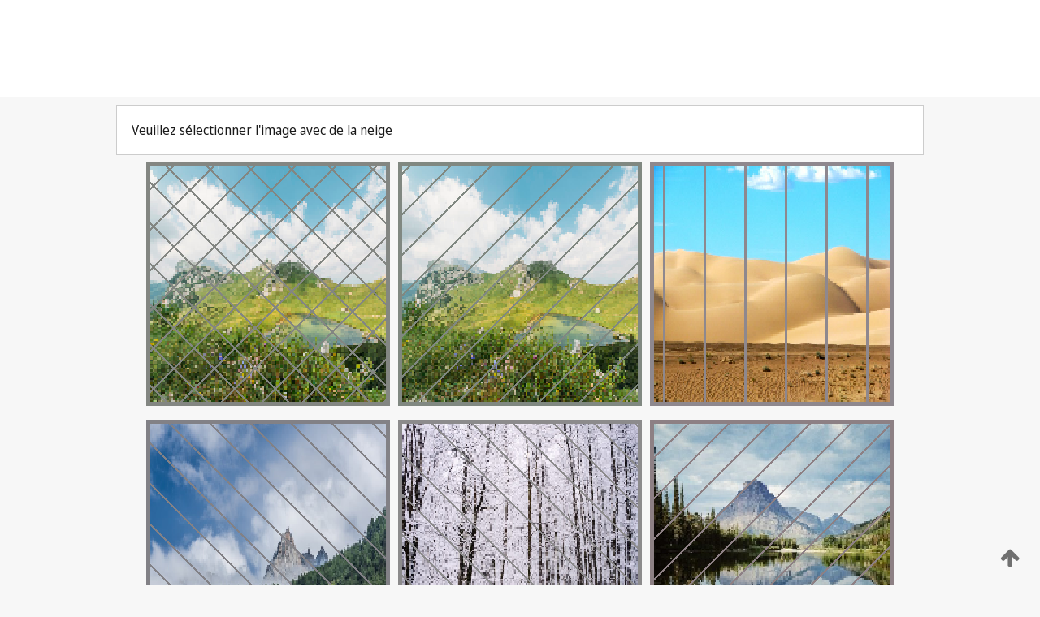

--- FILE ---
content_type: text/html;charset=UTF-8
request_url: https://patentscope.wipo.int/search/fr/detail.jsf?docId=WO2024119060
body_size: 451241
content:
<!DOCTYPE html>
<html xmlns="http://www.w3.org/1999/xhtml"><head id="j_idt396">
	<meta http-equiv="X-UA-Compatible" content="IE=edge" />
	<meta lang="fr" http-equiv="Content-Type" content="text/html;charset=utf-8" charset="utf-8" />

	
	<meta name="viewport" content="width=device-width, initial-scale=1.0, minimum-scale=1.0, maximum-scale=1.0" />
	
	<meta name="apple-mobile-web-app-capable" content="yes" />
	
	<meta name="apple-mobile-web-app-status-bar-style" content="black-translucent" />
		<meta name="Description" content="This patent search tool allows you not only to search the PCT database of about 2 million International Applications but also the worldwide patent collections. This search facility features: flexible search syntax; automatic word stemming and relevance ranking; as well as graphical results." />
		<meta name="Cache-Control" content="no-cache,no-store,must-revalidate" />
		<meta name="Expires" content="0" />
		<meta name="Pragma" content="no-cache" />
	
	<title>OMPI – Recherche dans les collections de brevets nationales et internationales</title><link type="text/css" rel="stylesheet" href="/search/javax.faces.resource/theme.css.jsf?ln=primefaces-wipo" /><link type="text/css" rel="stylesheet" href="/search/javax.faces.resource/primefaces/fa/font-awesome.css.xhtml" /><script type="text/javascript" src="/search/javax.faces.resource/omnifaces.js.jsf;jsessionid=F0608BC01D2E6FB19C7D7B02751F9E61.wapp2nA?ln=omnifaces&amp;v=2.6.9"></script><link type="text/css" rel="stylesheet" href="/search/javax.faces.resource/css/components.css.jsf;jsessionid=F0608BC01D2E6FB19C7D7B02751F9E61.wapp2nA?ln=w-ps-cc" /><link type="text/css" rel="stylesheet" href="/search/javax.faces.resource/css/components.css.jsf;jsessionid=F0608BC01D2E6FB19C7D7B02751F9E61.wapp2nA?ln=ps-cc" /><link type="text/css" rel="stylesheet" href="/search/javax.faces.resource/css/common/common.css.jsf;jsessionid=F0608BC01D2E6FB19C7D7B02751F9E61.wapp2nA" /><link type="text/css" rel="stylesheet" href="/search/javax.faces.resource/css/common/primefaces-custom.css.jsf;jsessionid=F0608BC01D2E6FB19C7D7B02751F9E61.wapp2nA" /><link type="text/css" rel="stylesheet" href="/search/javax.faces.resource/css/common/wfaces-custom.css.jsf;jsessionid=F0608BC01D2E6FB19C7D7B02751F9E61.wapp2nA" /><link type="text/css" rel="stylesheet" href="/search/javax.faces.resource/css/wipo/ps-ulf-compatibility.css.jsf;jsessionid=F0608BC01D2E6FB19C7D7B02751F9E61.wapp2nA" /><link type="text/css" rel="stylesheet" href="/search/javax.faces.resource/primefaces/components.css.xhtml;jsessionid=F0608BC01D2E6FB19C7D7B02751F9E61.wapp2nA" /><script type="text/javascript" src="/search/javax.faces.resource/primefaces/jquery/jquery.js.xhtml;jsessionid=F0608BC01D2E6FB19C7D7B02751F9E61.wapp2nA"></script><script type="text/javascript" src="/search/javax.faces.resource/primefaces/core.js.xhtml;jsessionid=F0608BC01D2E6FB19C7D7B02751F9E61.wapp2nA"></script><script type="text/javascript" src="/search/javax.faces.resource/primefaces/components.js.xhtml;jsessionid=F0608BC01D2E6FB19C7D7B02751F9E61.wapp2nA"></script><script type="text/javascript" src="/search/javax.faces.resource/primefaces/jquery/jquery-plugins.js.xhtml;jsessionid=F0608BC01D2E6FB19C7D7B02751F9E61.wapp2nA"></script><script type="text/javascript" src="/search/javax.faces.resource/jsf.js.jsf;jsessionid=F0608BC01D2E6FB19C7D7B02751F9E61.wapp2nA?ln=javax.faces"></script><style type="text/css">
		/*	When the drawerTriggering element has a top/bottom padding/margin (as the mainmenu items), 
			the position of the drawer must be updated correspondignly.*/
		.settings-drawer.b-drawer.wf-drawer-fix-position {
			top: -0.75rem;
		}	
	</style><style type="text/css">
		/*	When the drawerTriggering element has a top/bottom padding/margin (as the mainmenu items), 
			the position of the drawer must be updated correspondignly.*/
		.feedback-drawer.b-drawer.wf-drawer-fix-position {
			top: -0.75rem;
		}
		
		.feedback-message {
			margin-top: 1rem;
		}
	</style><style type="text/css">
		/*	When the drawerTriggering element has a top/bottom padding/margin (as the mainmenu items), 
			the position of the drawer must be updated correspondignly.*/
		.feedback-drawer.b-drawer.wf-drawer-fix-position {
			top: -0.75rem;
		}
	</style><script type="text/javascript">if(window.PrimeFaces){PrimeFaces.settings.locale='fr';}</script>
		<link href="/search/javax.faces.resource/w/css/wfaces.css.xhtml?v=1.0&amp;b=" rel="stylesheet" />




	<script>
		var APP_CTX='/search';
	</script>
		<script src="/search/javax.faces.resource/w/js/wfaces.js.xhtml?v=1.0&amp;b="></script><script type="text/javascript">
		epctmsg.lbl_designations_specific="Spécifiques";
		epctmsg.lbl_designations_none="Aucune";
		epctmsg.lbl_designations_all="Toutes";
		epctmsg.lbl_designations_changeSelec="Modifier la sélection";
		epctmsg.lbl_designations_chooseDesig="Choisir des désignations spécifiques";
		epctmsg.no_results_text="Aucun résultat pour :";
	</script><script type="text/javascript" src="/search/javax.faces.resource/js/psa.js.jsf;jsessionid=F0608BC01D2E6FB19C7D7B02751F9E61.wapp2nA"></script>
			<script src="https://webcomponents.wipo.int/polyfills/webcomponents-loader.js"></script>
	  		
	  		<script src="https://webcomponents.wipo.int/wipo-navbar/wipo-navbar.js"></script><script type="text/javascript" src="/search/javax.faces.resource/js/components.js.jsf;jsessionid=F0608BC01D2E6FB19C7D7B02751F9E61.wapp2nA?ln=w-ps-cc"></script></head><body dir="ltr">
<div class="wf-overlayPanel"></div><div id="pageBlockUI" class="ui-blockui-content ui-widget ui-widget-content ui-corner-all ui-helper-hidden ui-shadow">
	<div class="b-infobox b-infobox--has-spinner">
	  <h4 class="b-infobox__title">
	    Traitement en cours
	  </h4>
	  <div class="b-infobox__text">
	    <p>
	    	Veuillez attendre...
	    </p>
	  </div>
	</div></div><script id="pageBlockUI_s" type="text/javascript">$(function(){PrimeFaces.cw("BlockUI","widget_pageBlockUI",{id:"pageBlockUI",block:"@(.b-page)"});});</script>
<div class="b-page b-page--application">
	<div class="b-navigation b-navigation--has-close"><wipo-navbar appId='app-0072' applicationName='PATENTSCOPE' applicationLink='/search/fr' applicationCategory='patents' login='/search/wiposso/login' logout='/search/wiposso/logout' sso='unauthenticated' language='fr' languageOptions='[{"code":"en","name":null,"link":"/search/en/detail.jsf?docId=WO2024119060","targetTab":null},{"code":"fr","name":null,"link":null,"targetTab":null},{"code":"de","name":null,"link":"/search/de/detail.jsf?docId=WO2024119060","targetTab":null},{"code":"es","name":null,"link":"/search/es/detail.jsf?docId=WO2024119060","targetTab":null},{"code":"pt","name":null,"link":"/search/pt/detail.jsf?docId=WO2024119060","targetTab":null},{"code":"ru","name":null,"link":"/search/ru/detail.jsf?docId=WO2024119060","targetTab":null},{"code":"ja","name":null,"link":"/search/ja/detail.jsf?docId=WO2024119060","targetTab":null},{"code":"zh","name":null,"link":"/search/zh/detail.jsf?docId=WO2024119060","targetTab":null},{"code":"ko","name":null,"link":"/search/ko/detail.jsf?docId=WO2024119060","targetTab":null},{"code":"ar","name":null,"link":"/search/ar/detail.jsf?docId=WO2024119060","targetTab":null}]' userOptions='[{"code":null,"name":"REQUÊTES DE LA SESSION","link":"/search/fr/reg/user_session_queries.jsf","targetTab":"_self"},{"code":null,"name":"REQUÊTES SAUVEGARDÉES","link":"/search/fr/reg/user_queries.jsf","targetTab":"_self"},{"code":null,"name":"LOTS DE MARKUSH","link":"/search/fr/chemc/batches.jsf","targetTab":"_self"},{"code":null,"name":"DEMANDES SUIVIES","link":"/search/fr/reg/watching.jsf","targetTab":"_self"}]' helpOptions='[{"code":"contact","name":null,"link":"https://www3.wipo.int/contact/fr/area.jsp?area=patentscope-db","targetTab":null},{"code":"faq","name":null,"link":"https://www.wipo.int/patentscope/fr/faqs_patentscope.html","targetTab":null}]' helpMore='[{"code":null,"name":"COMMUNAUTÉ DES UTILISATEURS DE PATENTSCOPE","link":"https://www.linkedin.com/groups/9811620/","targetTab":"_blank"},{"code":null,"name":"AIDE PATENTSCOPE","link":"/search/fr/help/help.jsf","targetTab":"_self"},{"code":null,"name":"CONDITIONS D&#39;UTILISATION","link":"https://www.wipo.int/patentscope/fr/data/terms_patentscope.html","targetTab":"_blank"},{"code":null,"name":"POLITIQUE DE CONFIDENTIALITÉ","link":"https://www.wipo.int/tools/fr/privacy_policy-ipportal.html","targetTab":"_blank"}]' hide-search='true'><div style='background:black; height: 48px; width: 100%'></div></wipo-navbar>
		
		
		<div class="b-navigation-floater-bottom">
			<a class="fa fa-fw fa-arrow-up" style="text-decoration:none; float: right; color: #707070; font-size: 26px; margin: 20px;" onclick="wscrollToTop();"></a>
		</div>
		
	</div>


	
	
	
	<div id="popups">
	</div>
	
	
	
	
	<div class="c-left-watermark">
	</div><div class="ps-no-content">
<form id="psCaptchaForm" name="psCaptchaForm" method="post" action="/search/fr/detail.jsf;jsessionid=F0608BC01D2E6FB19C7D7B02751F9E61.wapp2nA?docId=WO2024119060" enctype="application/x-www-form-urlencoded">
<input type="hidden" name="psCaptchaForm" value="psCaptchaForm" />
<span id="psCaptchaForm:psCaptchaPanel">
		
		<div class="b-step b-pointer-scope">
	 
			 <div class="b-step__content">
		    	
		    	<div class="b-step__content-top">
						
	<div class="b-view-panel    ">
		<div class="b-view-panel__content ">
			
			<div class="b-view-panel__fold-in">
				<div class="b-view-panel__section ">Veuillez sélectionner l'image avec de la neige
				</div>
			</div>
		</div>
		
		<div class="b-view-panel__actions">
			<div class="b-view-panel__action-secondary">
			</div>
			<div class="b-view-panel__action-primary">
			</div>
		</div>


	</div>
				
				<div style="display: flex; justify-content: center;"><table id="psCaptchaForm:graph">
<tbody>
<tr>
<td><a id="psCaptchaForm:click1" href="#" class="ui-commandlink ui-widget" onclick="PrimeFaces.ab({s:&quot;psCaptchaForm:click1&quot;,u:&quot;psCaptchaForm:psCaptchaPanel&quot;});return false;"><img id="psCaptchaForm:image1" src="[data-uri]" alt="" class="ps-captcha-img" /></a></td>
<td><a id="psCaptchaForm:click2" href="#" class="ui-commandlink ui-widget" onclick="PrimeFaces.ab({s:&quot;psCaptchaForm:click2&quot;,u:&quot;psCaptchaForm:psCaptchaPanel&quot;});return false;"><img id="psCaptchaForm:image2" src="[data-uri]" alt="" class="ps-captcha-img" /></a></td>
<td><a id="psCaptchaForm:click3" href="#" class="ui-commandlink ui-widget" onclick="PrimeFaces.ab({s:&quot;psCaptchaForm:click3&quot;,u:&quot;psCaptchaForm:psCaptchaPanel&quot;});return false;"><img id="psCaptchaForm:image3" src="[data-uri]" alt="" class="ps-captcha-img" /></a></td>
</tr>
<tr>
<td><a id="psCaptchaForm:click4" href="#" class="ui-commandlink ui-widget" onclick="PrimeFaces.ab({s:&quot;psCaptchaForm:click4&quot;,u:&quot;psCaptchaForm:psCaptchaPanel&quot;});return false;"><img id="psCaptchaForm:image4" src="[data-uri]" alt="" class="ps-captcha-img" /></a></td>
<td><a id="psCaptchaForm:click5" href="#" class="ui-commandlink ui-widget" onclick="PrimeFaces.ab({s:&quot;psCaptchaForm:click5&quot;,u:&quot;psCaptchaForm:psCaptchaPanel&quot;});return false;"><img id="psCaptchaForm:image5" src="[data-uri]" alt="" class="ps-captcha-img" /></a></td>
<td><a id="psCaptchaForm:click6" href="#" class="ui-commandlink ui-widget" onclick="PrimeFaces.ab({s:&quot;psCaptchaForm:click6&quot;,u:&quot;psCaptchaForm:psCaptchaPanel&quot;});return false;"><img id="psCaptchaForm:image6" src="[data-uri]" alt="" class="ps-captcha-img" /></a></td>
</tr>
</tbody>
</table>

			 	</div><div id="psCaptchaForm:j_idt3923" class="ui-blockui-content ui-widget ui-widget-content ui-corner-all ui-helper-hidden ui-shadow"></div><script id="psCaptchaForm:j_idt3923_s" type="text/javascript">$(function(){PrimeFaces.cw("BlockUI","bui",{id:"psCaptchaForm:j_idt3923",block:"psCaptchaForm:graph",triggers:"psCaptchaForm:click1 psCaptchaForm:click2 psCaptchaForm:click3 psCaptchaForm:click4 psCaptchaForm:click5 psCaptchaForm:click6",animate:false});});</script>
		    	</div>
		    	
		    	<div class="b-step__content-bottom">
		    	</div>
			 	
			 </div>
</div></span><input type="hidden" name="javax.faces.ViewState" id="j_id1:javax.faces.ViewState:0" value="420893892518964458:8733107864067807341" autocomplete="off" />
</form></div>
	
	
	
	
	<div class="c-footer"> # - 
	</div>
</div><script type="text/javascript" id="j_idt420">
		if(typeof(load_w_scripts) != 'undefined') load_w_scripts();
	</script><script type="text/javascript" id="init_w_ps_components">
			load_w_ps_cc_scripts();
		</script><script type="text/javascript">OmniFaces.DeferredScript.add('/search/javax.faces.resource/js/components.js.jsf?ln=ps-cc');</script></body>
</html>